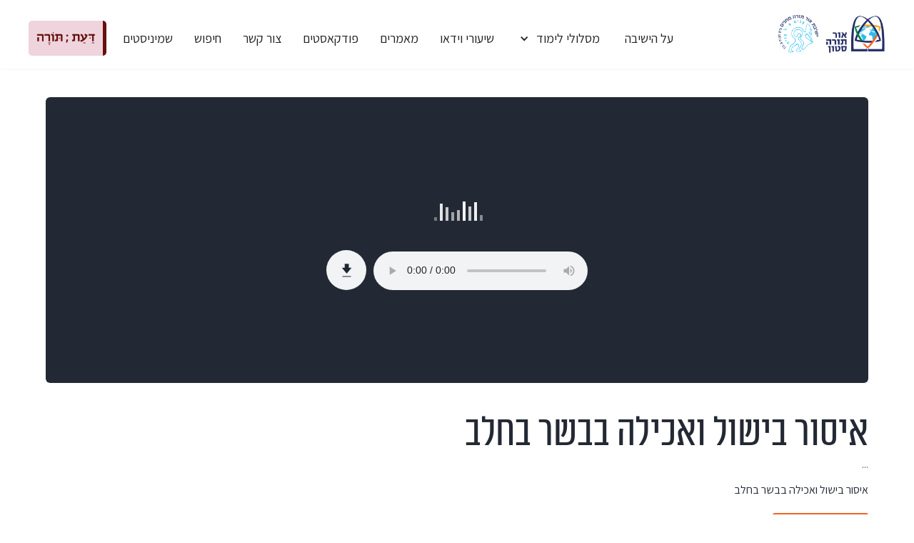

--- FILE ---
content_type: text/html
request_url: https://www.machanaim.org.il/episode/aisur-bishul-uakilh-bbshr-bhlb
body_size: 5050
content:
<!DOCTYPE html><!-- Last Published: Mon Dec 01 2025 15:20:57 GMT+0000 (Coordinated Universal Time) --><html data-wf-domain="www.machanaim.org.il" data-wf-page="5c7257b233128230583be3f4" data-wf-site="5c6d0138af4da3527bbdf89a" data-wf-collection="5c7257b23312827bdd3be3f3" data-wf-item-slug="aisur-bishul-uakilh-bbshr-bhlb"><head><meta charset="utf-8"/><title>איסור בישול ואכילה בבשר בחלב</title><meta content="איסור בישול ואכילה בבשר בחלב" property="og:title"/><meta content="איסור בישול ואכילה בבשר בחלב" property="twitter:title"/><meta content="width=device-width, initial-scale=1" name="viewport"/><link href="https://cdn.prod.website-files.com/5c6d0138af4da3527bbdf89a/css/machanaim.shared.21fc08829.css" rel="stylesheet" type="text/css"/><link href="https://fonts.googleapis.com" rel="preconnect"/><link href="https://fonts.gstatic.com" rel="preconnect" crossorigin="anonymous"/><script src="https://ajax.googleapis.com/ajax/libs/webfont/1.6.26/webfont.js" type="text/javascript"></script><script type="text/javascript">WebFont.load({  google: {    families: ["Assistant:200,300,regular,600,700,800:hebrew,latin"]  }});</script><script type="text/javascript">!function(o,c){var n=c.documentElement,t=" w-mod-";n.className+=t+"js",("ontouchstart"in o||o.DocumentTouch&&c instanceof DocumentTouch)&&(n.className+=t+"touch")}(window,document);</script><link href="https://cdn.prod.website-files.com/5c6d0138af4da3527bbdf89a/5c6d1b2d07ffeafc35d4f53d_32.png" rel="shortcut icon" type="image/x-icon"/><link href="https://cdn.prod.website-files.com/5c6d0138af4da3527bbdf89a/5c6d1b30af4da3a08fbe29c4_256.png" rel="apple-touch-icon"/><script async="" src="https://www.googletagmanager.com/gtag/js?id=G-C2JQPZN109"></script><script type="text/javascript">window.dataLayer = window.dataLayer || [];function gtag(){dataLayer.push(arguments);}gtag('js', new Date());gtag('config', 'G-C2JQPZN109', {'anonymize_ip': false});</script><link rel="stylesheet" type="text/css" href="https://cdn.rawgit.com/iamceege/tooltipster/master/dist/css/tooltipster.bundle.min.css">
<link rel="stylesheet" type="text/css" href="https://cdn.rawgit.com/iamceege/tooltipster/master/src/css/plugins/tooltipster/sideTip/themes/tooltipster-sideTip-borderless.css">
<link rel="stylesheet" type="text/css" href="https://cdn.rawgit.com/iamceege/tooltipster/master/src/css/plugins/tooltipster/sideTip/themes/tooltipster-sideTip-shadow.css">


<!-- Global site tag (gtag.js) - Google Analytics -->
<script async src="https://www.googletagmanager.com/gtag/js?id=G-C2JQPZN109"></script>
<script>
  window.dataLayer = window.dataLayer || [];
  function gtag(){dataLayer.push(arguments);}
  gtag('js', new Date());

  gtag('config', 'G-C2JQPZN109');
</script></head><body class="body"><div class="header"><div class="w-embed"><style>
	.arrowlink:after{
		content: url('https://cdn.prod.website-files.com/5c6d0138af4da3527bbdf89a/5c6d19536039e888b2ac8828_side.svg');
		margin-right: 5px;
    display:inline-block;
    -webkit-transform: translate(0px, 2px);
    -ms-transform: translate(0px, 2px);
    transform: translate(0px, 2px);
}
    p.w-dropdown-btn, .w-dropdown-toggle, .w-dropdown-link {
    white-space: normal;
}
ul {
  list-style: none;
}
.arrowdropdown::before{
	content: '';
	position: absolute;
	top: 5;
	left: 50%;
	width: 0;
	height: 0;
	border: 20px solid transparent;
	border-bottom-color: white;
	border-top: 0;
	margin-left: -20px;
	margin-top: -20px;
	text-shadow: 1px 1px 20px 0 rgba(0, 0, 0, .14);
}
ul li::before {
  content: "◯";
  color: red;
  font-size: 0.7em;
  margin-right: -1.5em;
  margin-left: 0.5em;
}
	.formsec {
	min-height: calc(100vh - 283px);
}
	.mamersec {
	min-height: calc(100vh - 452px);
}
.w--current .big-num{
	color:#e32530;
}
.w--current.white-box.part-link{
  box-shadow: 0 0 0 1pt #e32530;
}
    @media only screen and (max-width: 1350px) {
      .classbox {
      max-width: 900px;
      margin-right: auto;
      margin-left: auto;
  }
  .classbox-right {
   max-width: 900px;
}
}
@media only screen and (max-width: 1220px) {
	.nav-link{
  padding-left:5px;
  padding-right:5px;
  }}
</style></div><div data-collapse="medium" data-animation="over-left" data-duration="400" data-easing="ease" data-easing2="ease" role="banner" class="navbar w-nav"><div class="_1200-head w-clearfix"><a href="/" class="brand w-nav-brand"><img src="https://cdn.prod.website-files.com/5c6d0138af4da3527bbdf89a/5d820fd0d6551679ce11f057_machanaim%20logo.png" sizes="150px" srcset="https://cdn.prod.website-files.com/5c6d0138af4da3527bbdf89a/5d820fd0d6551679ce11f057_machanaim%20logo-p-500.png 500w, https://cdn.prod.website-files.com/5c6d0138af4da3527bbdf89a/5d820fd0d6551679ce11f057_machanaim%20logo-p-800.png 800w, https://cdn.prod.website-files.com/5c6d0138af4da3527bbdf89a/5d820fd0d6551679ce11f057_machanaim%20logo.png 965w" alt="" class="image-5"/></a><nav role="navigation" class="nav-menu w-nav-menu"><a href="/about" class="nav-link w-nav-link">על הישיבה</a><div data-delay="0" data-hover="true" class="w-dropdown"><div class="dropdown-toggle w-dropdown-toggle"><div class="text-block">מסלולי לימוד</div><div class="icon w-icon-dropdown-toggle"></div></div><nav class="dropdown-list w-dropdown-list"><a href="/hesder" class="dropdown-link w-dropdown-link">ישיבת ההסדר</a><a href="/halakha" class="dropdown-link w-dropdown-link">כולל הלכה</a><a href="/tfutsot" class="dropdown-link w-dropdown-link">כולל לרבנות בתפוצות</a><a href="/beth-midrash" class="dropdown-link w-dropdown-link">בית מדרש גבוה למחשבה יהודית</a></nav></div><a href="/essays" class="nav-link w-nav-link">שיעורי וידאו</a><a href="/articles" class="nav-link w-nav-link">מאמרים</a><a href="/podcast" class="nav-link w-nav-link">פודקאסטים</a><a href="/question" class="nav-link hide w-nav-link">שו״ת</a><a href="/contact" class="nav-link w-nav-link">צור קשר</a><a href="/search" class="nav-link w-nav-link">חיפוש</a><a href="/week" class="nav-link w-nav-link">שמיניסטים</a><a href="/daat-torah" class="nav-link nav-btn daat w-nav-link">דעת; תורה</a></nav><div class="menu-button w-nav-button"><div class="w-icon-nav-menu"></div></div></div></div></div><div class="_1600"><div id="episode" class="class-side"><div class="big-media-box"><div class="w-embed"><style>
.bar {
    animation: sound 0ms -800ms linear infinite alternate;
}

@keyframes sound {
    0% {
       opacity: .35;
        height: 3px; 
    }
    100% {
        opacity: 1;       
        height: 28px;        
    }
}

.bar:nth-child(1)  { left: 8px; animation-duration: 474ms; }
.bar:nth-child(2)  { left: 16px; animation-duration: 433ms; }
.bar:nth-child(3)  { left: 24px; animation-duration: 407ms; }
.bar:nth-child(4)  { left: 32px; animation-duration: 458ms; }
.bar:nth-child(5)  { left: 40px; animation-duration: 400ms; }
.bar:nth-child(6)  { left: 48px; animation-duration: 427ms; }
.bar:nth-child(7)  { left: 56px; animation-duration: 441ms; }
.bar:nth-child(8)  { left: 64px; animation-duration: 419ms; }
.bar:nth-child(9)  { left: 72px; animation-duration: 487ms; }
.bar:nth-child(10) { left: 80px; animation-duration: 442ms; }
</style></div><div class="audio-vis"><div class="bar-wrapper"><div class="bar"></div><div class="bar"></div><div class="bar"></div><div class="bar"></div><div class="bar"></div><div class="bar"></div><div class="bar"></div><div class="bar"></div><div class="bar"></div></div><div><div class="html-embed w-embed"><style>
audio::-webkit-media-controls-play-button {
  background-color: rgba(230, 230, 255, 0);
}
</style>

<audio controls="" autoplay="" name="media"><source src="https://drive.google.com/open?id=1pPBXBhtk9MpbJlmS8Y5hBBAFcHFQnwHR"></audio></div><div class="download-warp w-embed"><a href="https://drive.google.com/open?id=1pPBXBhtk9MpbJlmS8Y5hBBAFcHFQnwHR" download
class="download w-inline-block"></a></div></div></div><div class="html-embed-3 w-condition-invisible w-embed w-iframe"><div style="position:relative;width:100%;height:0;padding-bottom:56.25%">
<iframe src="" frameborder="0" allowfullscreen="" style="position:absolute;top:0;left:0;width:100%;height:100%"></iframe>
</div></div><div id="htmler" class="html-embed-4 w-condition-invisible w-embed"></div></div><h1 class="sec-head block lesson">איסור בישול ואכילה בבשר בחלב</h1><div class="w-embed w-script"><script>
  $(document).ready(function() {
      function formatTime(oldTime) {
          oldTime = oldTime.replace(":", " ")
          var arr = oldTime.split(" ")

          var ampm = arr[2].toLowerCase()
          var hour = 0

          if (arr[0] == 12) {
              if (ampm == "am") {
                  hour = 0
              } else {
                  hour = 12
              }
          } else {
              if (ampm == "pm") {
                  hour = parseInt(arr[0]) + 12
              } else {
                  hour = arr[0]
              }
          }
          return hour + ":" + arr[1]
      }

      // You can replace 'timetoformat' below by any class name you want to use on time elements in your design
      $('.timetoformat').each(function() {
          $(this).html(formatTime($(this).html()));
      });
  });
</script>
<script>
var data = {
    months: {
        en: [
            'January', 'February', 'March', 'April', 'May', 'June',
            'July', 'August', 'September', 'October', 'November', 'December',
        ],
        local: [  'ינואר', 'פברואר', 'מרץ', 'אפריל', 'מאי', 'יוני',
    'יולי', 'אוגוסט', 'ספטמבר', 'אוקטובר', 'נובמבר', 'דצמבר',],
    },
    days: {
        en: [
            'Monday', 'Tuesday', 'Wednesday', 'Thursday', 'Friday', 'Saturday', 'Sunday',
        ],
        local: [   'שני', 'שלישי', 'רביעי', 'חמישי', 'שישי', 'שבת', 'ראשון',],
    }
};

if (data.months.local.length !== 12) {
    console.error('Months are incorrect! Check your script.')
}
if (data.days.local.length !== 7) {
    console.error('Days are incorrect! Check your script.')
}

var shortenDaysMonths = daymonth => daymonth.substring(0, 3);
var convertToLocal = (daydate, whatToConvert) => {
    whatToConvert.each(function() {
        const theObject = $(this);
        let text = theObject.text();

        if (daydate === 'm' || daydate === 'month' || daydate === 'months') {
            for (let i = 0; i < data.months.en.length; i++) {
                text = text.replace(data.months.en[i], data.months.local[i])
                text = text.replace(shortenDaysMonths(data.months.en[i]), shortenDaysMonths(data.months.local[i]))
                theObject.text(text)
            }
        } else if (daydate === 'd' || daydate === 'day' || daydate === 'days') {
            for (let i = 0; i < data.days.en.length; i++) {
                text = text.replace(data.days.en[i], data.days.local[i])
                text = text.replace(shortenDaysMonths(data.days.en[i]), shortenDaysMonths(data.days.local[i]))
                theObject.text(text)
            }
        }
    });
};
</script>
    <script>
      var allDates = $('.dateclass');
			var allDays = $('.dayclass');

      convertToLocal('m', allDates);
      convertToLocal('d', allDays);
    </script></div><p class="date dateclass">...</p><p id="day" class="hidedate">3</p><p id="month" class="hidedate">9</p><p id="year" class="hidedate">2019</p><p class="paragraph-space">איסור בישול ואכילה בבשר בחלב</p><a href="#" class="btn source w-condition-invisible w-button">דף מקורות</a><a href="/question" class="btn w-button">יש לי שאלה</a></div></div><div class="footer"><div class="_1200 center-mobile w-clearfix"><a href="/" class="footer-logo w-inline-block"><img src="https://cdn.prod.website-files.com/5c6d0138af4da3527bbdf89a/5d820fd06e887f6207d85a4f_machanaim%20logo%20copy.png" sizes="100px" srcset="https://cdn.prod.website-files.com/5c6d0138af4da3527bbdf89a/5d820fd06e887f6207d85a4f_machanaim%20logo%20copy-p-500.png 500w, https://cdn.prod.website-files.com/5c6d0138af4da3527bbdf89a/5d820fd06e887f6207d85a4f_machanaim%20logo%20copy.png 965w" alt=""/></a><div class="cont-box"><div class="footer-txt-box"><img src="https://cdn.prod.website-files.com/5c6d0138af4da3527bbdf89a/5c6d19536039e8339bac882c_mail.svg" alt=""/><a href="mailto: machanaim@ots.org.il?subject=%D7%9C%D7%9B%D7%91%D7%95%D7%93%20%D7%99%D7%A9%D7%99%D7%91%D7%AA%20%D7%9E%D7%97%D7%A0%D7%99%D7%99%D7%9D" class="footer-txt"> machanaim@ots.org.il</a></div><div class="footer-txt-box"><img src="https://cdn.prod.website-files.com/5c6d0138af4da3527bbdf89a/5c6d1953d51c7705c187de79_phone.svg" alt="" class="image"/><a href="tel:02-5880906" class="footer-txt">02-5880906</a></div><div class="footer-txt-box"><img src="https://cdn.prod.website-files.com/5c6d0138af4da3527bbdf89a/5c6d19536039e8398cac882d_print.svg" alt=""/><a href="#" class="footer-txt">02-5880901</a></div></div><div class="footer-side"><p id="footerdate" class="footer-txt side"> כל הזכויות שמורות לישיבת אור תורה מחנים  </p><a href="https://www.youtube.com/channel/UC01e1N_8qgRSWwEXdQjsm_w" target="_blank" class="social yt w-inline-block"></a><a href="https://www.facebook.com/machanaim?sk=wall" target="_blank" class="social w-inline-block"></a><a href="https://ots.org.il/donate/" class="btn side w-button">לתרומה</a></div></div></div><script src="https://d3e54v103j8qbb.cloudfront.net/js/jquery-3.5.1.min.dc5e7f18c8.js?site=5c6d0138af4da3527bbdf89a" type="text/javascript" integrity="sha256-9/aliU8dGd2tb6OSsuzixeV4y/faTqgFtohetphbbj0=" crossorigin="anonymous"></script><script src="https://cdn.prod.website-files.com/5c6d0138af4da3527bbdf89a/js/machanaim.schunk.3078112a5020af6a.js" type="text/javascript"></script><script src="https://cdn.prod.website-files.com/5c6d0138af4da3527bbdf89a/js/machanaim.c9f80112.8f14fdb118ccbbf5.js" type="text/javascript"></script>
<script src="https://cdn.rawgit.com/iamceege/tooltipster/master/dist/js/tooltipster.bundle.min.js"></script>
<script>
	if (window.location.search == '?admin' || window.location.search == '?admin=1'){
		window.location.href = 'http://admin.bagelstudio.co'

    }
  $('#footerdate').prepend(new Date().getFullYear());
</script><script>
$('.big-num').each((i,e)=>{
	$(e).text((i < 9) ? '0' + (i+1) : (i+1));
});
$(document).ready(()=>{
var link =  $('#classLink')attr('src');
console.log(link);
	$.get(link,(content)=>{
  	console.log(content);
  	parts = $(content).find('#Classlessons')
    $('#vision').after(parts);
    	if($('.white-box.part-link').length>1){
  	$('#vision').show();
  }
  });

});
</script></body></html>

--- FILE ---
content_type: image/svg+xml
request_url: https://cdn.prod.website-files.com/5c6d0138af4da3527bbdf89a/5c778d1aeced0c6bc7ac5206_1.svg
body_size: 269
content:
<?xml version="1.0" encoding="utf-8"?>
<!-- Generator: Adobe Illustrator 23.0.2, SVG Export Plug-In . SVG Version: 6.00 Build 0)  -->
<svg version="1.1" id="Layer_1" xmlns="http://www.w3.org/2000/svg" xmlns:xlink="http://www.w3.org/1999/xlink" x="0px" y="0px"
	 viewBox="0 0 20 17" style="enable-background:new 0 0 20 17;" xml:space="preserve">
<style type="text/css">
	.st0{fill:none;stroke:#E32530;stroke-linecap:round;stroke-linejoin:round;}
</style>
<title>Group 3</title>
<desc>Created with Sketch.</desc>
<g id="Page-1">
	<g id="Lesson-ver-2" transform="translate(-1355.000000, -525.000000)">
		<g transform="translate(1248.666667, 510.249278)">
			<g id="Group-4" transform="translate(25.992306, 10.000000)">
				<g id="Group-3" transform="translate(81.238932, 5.285714)">
					<path id="Path-9" class="st0" d="M13.9,0.4H1.1c-0.6,0-1,0.4-1,1v13c0,0.6,0.4,1,1,1h14.2c0.6,0,1-0.4,1-1v-7"/>
					<path id="Line-2" class="st0" d="M9.5,3.9h-9"/>
					<path id="Line-2-Copy" class="st0" d="M11.2,11.9H3.5"/>
					<path id="Line-2-Copy-2" class="st0" d="M7.4,8.2H3.5"/>
					<path id="Path-10" class="st0" d="M12.9,8l-2.3,0.3l0.3-2.1l4.7-4.5c0.4-0.4,1-0.4,1.4,0c0,0,0,0,0,0l0.4,0.4
						c0.4,0.4,0.4,1,0,1.4L12.9,8z"/>
				</g>
			</g>
		</g>
	</g>
</g>
</svg>


--- FILE ---
content_type: image/svg+xml
request_url: https://cdn.prod.website-files.com/5c6d0138af4da3527bbdf89a/5c6d1954af4da33d1cbe2166_face.svg
body_size: 228
content:
<?xml version="1.0" encoding="UTF-8"?>
<svg width="8px" height="15px" viewBox="0 0 8 15" version="1.1" xmlns="http://www.w3.org/2000/svg" xmlns:xlink="http://www.w3.org/1999/xlink">
    <!-- Generator: Sketch 53.1 (72631) - https://sketchapp.com -->
    <title>Fill 1</title>
    <desc>Created with Sketch.</desc>
    <g id="Symbols" stroke="none" stroke-width="1" fill="none" fill-rule="evenodd">
        <g id="footer" transform="translate(-372.000000, -115.000000)" fill="#FFFFFF">
            <path d="M379.826116,115.61471 L379.826116,117.818409 L378.514865,117.818409 C378.036233,117.818409 377.714653,117.91937 377.54763,118.1188 C377.380608,118.319476 377.297096,118.619868 377.297096,119.019974 L377.297096,120.597962 L379.742605,120.597962 L379.417285,123.068399 L377.297096,123.068399 L377.297096,129.404035 L374.743148,129.404035 L374.743148,123.068399 L372.614235,123.068399 L372.614235,120.597962 L374.743148,120.597962 L374.743148,118.778165 C374.743148,117.743623 375.032321,116.940918 375.610668,116.37005 C376.190261,115.800429 376.960559,115.514995 377.924054,115.514995 C378.741716,115.514995 379.376152,115.548648 379.826116,115.61471" id="Fill-1"></path>
        </g>
    </g>
</svg>